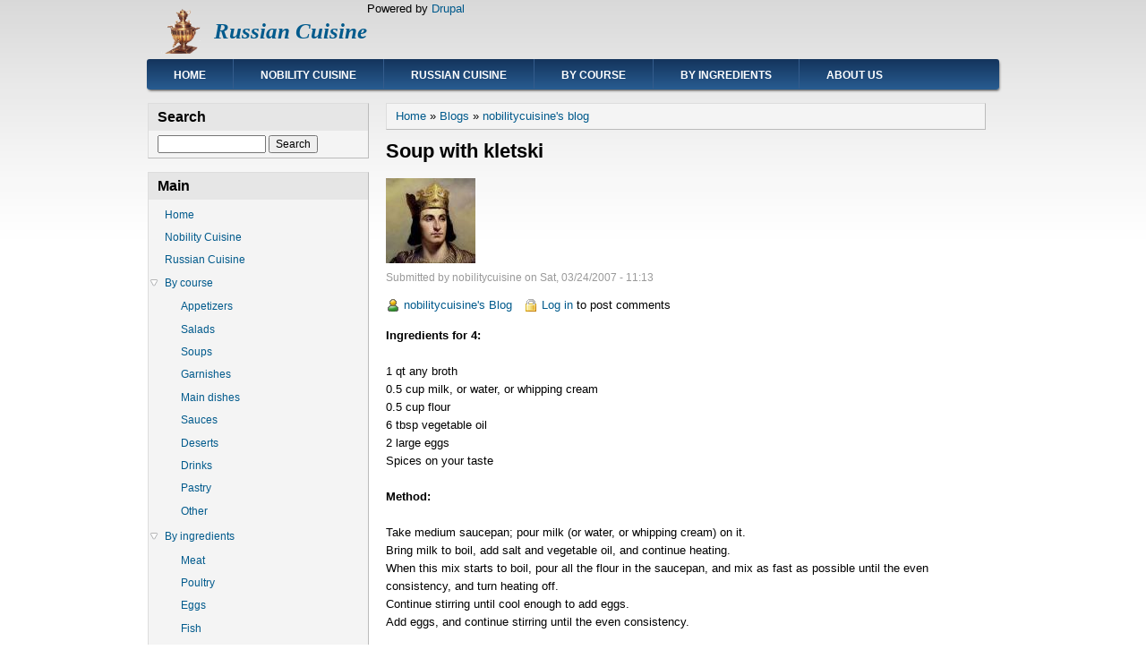

--- FILE ---
content_type: text/html; charset=UTF-8
request_url: http://www.russiancuisine.us/node/140
body_size: 3930
content:
<!DOCTYPE html>
<html lang="en" dir="ltr" prefix="content: http://purl.org/rss/1.0/modules/content/  dc: http://purl.org/dc/terms/  foaf: http://xmlns.com/foaf/0.1/  og: http://ogp.me/ns#  rdfs: http://www.w3.org/2000/01/rdf-schema#  schema: http://schema.org/  sioc: http://rdfs.org/sioc/ns#  sioct: http://rdfs.org/sioc/types#  skos: http://www.w3.org/2004/02/skos/core#  xsd: http://www.w3.org/2001/XMLSchema# ">
  <head>
    <meta charset="utf-8" />
<meta name="Generator" content="Drupal 9 (https://www.drupal.org)" />
<meta name="MobileOptimized" content="width" />
<meta name="HandheldFriendly" content="true" />
<meta name="viewport" content="width=device-width, initial-scale=1.0" />
<link rel="shortcut icon" href="/sites/default/files/smv1_0.gif" type="image/gif" />
<link rel="canonical" href="http://www.russiancuisine.us/node/140" />
<link rel="shortlink" href="http://www.russiancuisine.us/node/140" />
<link rel="revision" href="http://www.russiancuisine.us/node/140" />

    <title>Soup with kletski | Russian Cuisine</title>
    <link rel="stylesheet" media="all" href="/sites/default/files/css/css_9m8-tA3IQf8ThlLQYTTZUyEweCvyR908Tg0XCbKYOfY.css" />
<link rel="stylesheet" media="all" href="/sites/default/files/css/css_Ru_4fetf4DbWrnetKoQyb03r8skWH41ohjm2SwZmrVc.css" />

    
  </head>
  <body class="one-sidebar one-sidebar-left path-node page-node-type-blog-post">
        <a href="#main-content" class="visually-hidden focusable skip-link">
      Skip to main content
    </a>
    
      <div class="dialog-off-canvas-main-canvas" data-off-canvas-main-canvas>
    <div id="layout-type-1">

  <div id="header">
    <div id="header-wrapper">

        <div class="region region-header">
    <div id="block-danland-branding" class="block site-branding">
  
    
  <div class="content">
          <div id="logo-wrapper">
      <div class="logo">
        <a href="/" title="Russian Cuisine" rel="home" id="logo">
          <img src="/sites/default/files/smv1.gif" alt="Russian Cuisine" />
        </a>
      </div>
    </div><!-- end logo wrapper -->
    
      <div id="branding-wrapper">
                  <h2 class="site-name">
          <a href="/" title="Russian Cuisine">Russian Cuisine</a>
        </h2>
                  </div><!-- end branding wrapper -->
    </div>
</div>
<div data-drupal-messages-fallback class="hidden"></div>
<div id="block-danland-powered" class="block">
  
    
  <div class="content">
          <span>Powered by <a href="https://www.drupal.org">Drupal</a></span>
      </div>
</div>

  </div>


      
      
    </div><!-- end header-wrapper -->
  </div> <!-- /header -->

  <div style="clear:both"></div>

  <div id="menu" class="clearfix">
              <div id="nav">
            <div class="region region-primary_menu">
    <nav role="navigation" aria-labelledby="block-danland-main-menu-menu" id="block-danland-main-menu" class="block block-menu navigation menu--main">
            
  <h2 class="block-title visually-hidden" id="block-danland-main-menu-menu">Main navigation</h2>
  

        
              <ul class="menu menu-parent">
                    <li class="menu-item">
        <a href="/" data-drupal-link-system-path="&lt;front&gt;">Home</a>
              </li>
                <li class="menu-item">
        <a href="/blog/7" title="Treat Your Family Like Nobility" data-drupal-link-system-path="blog/7">Nobility Cuisine</a>
              </li>
                <li class="menu-item">
        <a href="/blog/6" title="Millennium Old Russian Cuisine" data-drupal-link-system-path="blog/6">Russian Cuisine</a>
              </li>
                <li class="menu-item menu-item--collapsed collapsed">
        <a href="/node/436" title="Recipes by the course or the type of a dish" data-drupal-link-system-path="node/436">By course</a>
              </li>
                <li class="menu-item menu-item--collapsed collapsed">
        <a href="/node/437" title="Recipes by ingredients" data-drupal-link-system-path="node/437">By ingredients</a>
              </li>
                <li class="menu-item">
        <a href="/node/1" data-drupal-link-system-path="node/1">About us</a>
              </li>
        </ul>
  


  </nav>

  </div>

        </div>
        </div> <!-- end menu -->

  <div style="clear:both"></div>

  
  
  <div style="clear:both"></div>

  <div id="wrapper">

    <div id="content">

      <a id="main-content"></a>
      
        <div class="region region-breadcrumb">
    <div id="block-danland-breadcrumbs" class="block">
  
    
  <div class="content">
            <nav role="navigation" aria-labelledby="system-breadcrumb" class="breadcrumb">
    <h2 class="visually-hidden">Breadcrumb</h2>
    <ol>
              <li>
                      <a href="/">Home</a>
                  </li>
              <li>
                      <a href="/blog">Blogs</a>
                  </li>
              <li>
                      <a href="/blog/7">nobilitycuisine's blog</a>
                  </li>
          </ol>
  </nav>

      </div>
</div>

  </div>


      

      

      
      

      
      

      
              <div class="content-middle">
            <div class="region region-content">
    <div id="block-danland-page-title" class="block">
  
    
  <div class="content">
          
  <h1 class="page-title"><span class="field field--name-title field--type-string field--label-hidden">Soup with kletski</span>
</h1>


      </div>
</div>
<div id="block-danland-content" class="block">
  
    
  <div class="content">
          <article data-history-node-id="140" role="article" about="/node/140" class="node node--type-blog-post node--promoted node--view-mode-full">

  
    

      <footer>
      <article typeof="schema:Person" about="/index.php/user/7" class="profile-link">
  
            <div class="field field--name-user-picture field--type-image field--label-hidden field__item">  <a href="/index.php/user/7" hreflang="en"><img src="/sites/default/files/styles/thumbnail/public/pictures/2021-12/%D0%9A%D0%BE%D1%80%D0%BE%D0%BB%D1%8CSquare.jpg?itok=4C9LtDUT" width="100" height="95" alt="Profile picture for user nobilitycuisine" loading="lazy" typeof="foaf:Image" class="image-style-thumbnail" />

</a>
</div>
      </article>

      <div class="submitted">
        Submitted by <span class="field field--name-uid field--type-entity-reference field--label-hidden"><span lang="" about="/user/7" typeof="schema:Person" property="schema:name" datatype="">nobilitycuisine</span></span>
 on <span class="field field--name-created field--type-created field--label-hidden">Sat, 03/24/2007 - 11:13</span>
        
      </div>
    </footer>
  
    <div class="content">
        <div class="node__links">
    <div class="links">
  <ul class="links inline"><li class="blog-usernames-blog"><a href="/blog/7" title="Read nobilitycuisine&#039;s latest blog entries.">nobilitycuisine's Blog</a></li><li class="comment-forbidden"><a href="/user/login?destination=/node/140%23comment-form">Log in</a> to post comments</li></ul>
  </div>  </div>

            <div class="clearfix text-formatted field field--name-body field--type-text-with-summary field--label-hidden field__item"><p><strong>Ingredients for 4:</strong><br />
<br />
1 qt any broth<br />
0.5 cup milk, or water, or whipping cream<br />
0.5 cup flour<br />
6 tbsp vegetable oil<br />
2 large eggs<br />
Spices on your taste<br />
<br />
<strong>Method:</strong><br />
<br />
Take medium saucepan; pour milk (or water, or whipping cream) on it.<br />
Bring milk to boil, add salt and vegetable oil, and continue heating.<br />
When this mix starts to boil, pour all the flour in the saucepan, and mix as fast as possible until the even consistency, and turn heating off.<br />
Continue stirring until cool enough to add eggs.<br />
Add eggs, and continue stirring until the even consistency.<br />
<br />
Bring broth to boil, add spices.<br />
Take dough with a teaspoon, and place this portion to the boiling broth.<br />
These portions of the dough are named “kletski”<br />
Continue while running out of the dough. Boil all together for 5-7 minutes with medium heating.<br />
Serve hot with greens and (optionally) sour cream.<br />
<br />
<strong>Note:</strong><br />
Try to make same-shape kletski.</p></div>
      <section class="field field--name-field-blog-comments field--type-comment field--label-above comment-wrapper">
  
  

  
</section>

  <div class="field field--name-field-blog-tags field--type-entity-reference field--label-above">
    <div class="field__label">Blog tags</div>
          <div class="field__items">
              <div class="field__item"><a href="/taxonomy/term/1" hreflang="en">Soups</a></div>
              </div>
      </div>

  <div class="field field--name-field-blog-type field--type-entity-reference field--label-above">
    <div class="field__label">Blog type</div>
          <div class="field__items">
              <div class="field__item"><a href="/taxonomy/term/17" hreflang="en">Milk</a></div>
          <div class="field__item"><a href="/taxonomy/term/16" hreflang="en">Grains</a></div>
          <div class="field__item"><a href="/taxonomy/term/13" hreflang="en">Eggs</a></div>
              </div>
      </div>

    </div>

</article>

      </div>
</div>

  </div>

        </div>
      
      
    </div> <!-- end content -->

          <div id="sidebar-left" class="column sidebar">
        <div class="section">
            <div class="region region-sidebar_first">
    <div class="search-block-form block block-search container-inline" data-drupal-selector="search-block-form" id="block-danland-search" role="search">
  
      <h2 class="block-title">Search</h2>
    
      <form action="/search/node" method="get" id="search-block-form" accept-charset="UTF-8">
  <div class="js-form-item form-item js-form-type-search form-type-search js-form-item-keys form-item-keys form-no-label">
      <label for="edit-keys" class="visually-hidden">Search</label>
        <input title="Enter the terms you wish to search for." data-drupal-selector="edit-keys" type="search" id="edit-keys" name="keys" value="" size="15" maxlength="128" class="form-search" />

        </div>
<div data-drupal-selector="edit-actions" class="form-actions js-form-wrapper form-wrapper" id="edit-actions"><input data-drupal-selector="edit-submit" type="submit" id="edit-submit" value="Search" class="button js-form-submit form-submit" />
</div>

</form>

  </div>
<nav role="navigation" aria-labelledby="block-main-menu" id="block-main" class="block block-menu navigation menu--main">
      
  <h2 class="block-title" id="block-main-menu">Main</h2>
  

        
              <ul class="menu menu-parent">
                    <li class="menu-item">
        <a href="/" data-drupal-link-system-path="&lt;front&gt;">Home</a>
              </li>
                <li class="menu-item">
        <a href="/blog/7" title="Treat Your Family Like Nobility" data-drupal-link-system-path="blog/7">Nobility Cuisine</a>
              </li>
                <li class="menu-item">
        <a href="/blog/6" title="Millennium Old Russian Cuisine" data-drupal-link-system-path="blog/6">Russian Cuisine</a>
              </li>
                <li class="menu-item menu-item--expanded expanded">
        <a href="/node/436" title="Recipes by the course or the type of a dish" data-drupal-link-system-path="node/436">By course</a>
                                <ul class="menu">
                    <li class="menu-item">
        <a href="/taxonomy/term/22" title="Recipes for Appetizers" data-drupal-link-system-path="taxonomy/term/22">Appetizers</a>
              </li>
                <li class="menu-item">
        <a href="/taxonomy/term/23" title="Recipes for Salads" data-drupal-link-system-path="taxonomy/term/23">Salads</a>
              </li>
                <li class="menu-item">
        <a href="/taxonomy/term/1" title="Recipes for Soups" data-drupal-link-system-path="taxonomy/term/1">Soups</a>
              </li>
                <li class="menu-item">
        <a href="/taxonomy/term/10" title="Recipes for Garnishes" data-drupal-link-system-path="taxonomy/term/10">Garnishes</a>
              </li>
                <li class="menu-item">
        <a href="/taxonomy/term/4" title="Recipes for Main dishes" data-drupal-link-system-path="taxonomy/term/4">Main dishes</a>
              </li>
                <li class="menu-item">
        <a href="/taxonomy/term/6" title="Recipes for Sauces" data-drupal-link-system-path="taxonomy/term/6">Sauces</a>
              </li>
                <li class="menu-item">
        <a href="/taxonomy/term/5" title="Recipes for Deserts" data-drupal-link-system-path="taxonomy/term/5">Deserts</a>
              </li>
                <li class="menu-item">
        <a href="/taxonomy/term/2" title="Recipes for Drinks" data-drupal-link-system-path="taxonomy/term/2">Drinks</a>
              </li>
                <li class="menu-item">
        <a href="/taxonomy/term/3" title="Recipes for Pastry" data-drupal-link-system-path="taxonomy/term/3">Pastry</a>
              </li>
                <li class="menu-item">
        <a href="/taxonomy/term/9" title="Recipes for Other dishes" data-drupal-link-system-path="taxonomy/term/9">Other</a>
              </li>
        </ul>
  
              </li>
                <li class="menu-item menu-item--expanded expanded">
        <a href="/node/437" title="Recipes by ingredients" data-drupal-link-system-path="node/437">By ingredients</a>
                                <ul class="menu">
                    <li class="menu-item">
        <a href="/taxonomy/term/11" title="Recipes with Meat" data-drupal-link-system-path="taxonomy/term/11">Meat</a>
              </li>
                <li class="menu-item">
        <a href="/taxonomy/term/12" title="Recipes with Poultry" data-drupal-link-system-path="taxonomy/term/12">Poultry</a>
              </li>
                <li class="menu-item">
        <a href="/taxonomy/term/13" title="Recipes with Eggs" data-drupal-link-system-path="taxonomy/term/13">Eggs</a>
              </li>
                <li class="menu-item">
        <a href="/taxonomy/term/14" title="Recipes with Fish" data-drupal-link-system-path="taxonomy/term/14">Fish</a>
              </li>
                <li class="menu-item">
        <a href="/taxonomy/term/20" title="Recipes with Seafood" data-drupal-link-system-path="taxonomy/term/20">Seafood</a>
              </li>
                <li class="menu-item">
        <a href="/taxonomy/term/18" title="Recipes with Vegetables" data-drupal-link-system-path="taxonomy/term/18">Vegetables</a>
              </li>
                <li class="menu-item">
        <a href="/taxonomy/term/16" title="Recipes with Grains" data-drupal-link-system-path="taxonomy/term/16">Grains</a>
              </li>
                <li class="menu-item">
        <a href="/taxonomy/term/17" title="Recipes with Milk" data-drupal-link-system-path="taxonomy/term/17">Milk</a>
              </li>
                <li class="menu-item">
        <a href="/taxonomy/term/21" title="Recipes with Fruits" data-drupal-link-system-path="taxonomy/term/21">Fruits</a>
              </li>
                <li class="menu-item">
        <a href="/taxonomy/term/19" title="Recipes with Nuts" data-drupal-link-system-path="taxonomy/term/19">Nuts</a>
              </li>
                <li class="menu-item">
        <a href="/taxonomy/term/15" title="Vegetarian Recipes" data-drupal-link-system-path="taxonomy/term/15">Vegetarian</a>
              </li>
        </ul>
  
              </li>
                <li class="menu-item">
        <a href="/node/1" data-drupal-link-system-path="node/1">About us</a>
              </li>
        </ul>
  


  </nav>

  </div>

        </div>
      </div> <!-- end sidebar-first -->
    
    
    <div style="clear:both"></div>

  </div> <!-- end wrapper -->


  

  
  <div style="clear:both"></div>

  <div id="footer-wrapper">
              <div id="secondary-menu">
          <div class="region region-secondary_menu">
    <nav role="navigation" aria-labelledby="block-danland-account-menu-menu" id="block-danland-account-menu" class="block block-menu navigation menu--account">
            
  <h2 class="block-title visually-hidden" id="block-danland-account-menu-menu">User account menu</h2>
  

        
              <ul class="menu menu-parent">
                    <li class="menu-item">
        <a href="/index.php/user/login" data-drupal-link-system-path="user/login">Log in</a>
              </li>
        </ul>
  


  </nav>

  </div>

      </div>
      </div> <!-- end footer wrapper -->

  <div style="clear:both"></div>

  <div id="notice">
    <p>Theme by <a href="http://www.danetsoft.com">Danetsoft</a> and <a href="http://www.danpros.com">Danang Probo Sayekti</a> inspired by <a href="http://www.maksimer.no">Maksimer</a></p>
  </div>

</div>

  </div>

    
    <script src="/sites/default/files/js/js_xe5_MmjkwPR0hRuSSS1VneTHG9Gayu-CY2r064XIq3o.js"></script>

  </body>
</html>


--- FILE ---
content_type: text/css
request_url: http://www.russiancuisine.us/sites/default/files/css/css_Ru_4fetf4DbWrnetKoQyb03r8skWH41ohjm2SwZmrVc.css
body_size: 7540
content:
html{font-family:sans-serif;-ms-text-size-adjust:100%;-webkit-text-size-adjust:100%;}body{margin:0;}article,aside,details,figcaption,figure,footer,header,hgroup,main,menu,nav,section,summary{display:block;}audio,canvas,progress,video{display:inline-block;vertical-align:baseline;}audio:not([controls]){display:none;height:0;}[hidden],template{display:none;}a{background-color:transparent;}a:active,a:hover{outline:0;}abbr[title]{border-bottom:1px dotted;}b,strong{font-weight:bold;}dfn{font-style:italic;}h1{font-size:2em;margin:0.67em 0;}mark{background:#ff0;color:#000;}small{font-size:80%;}sub,sup{font-size:75%;line-height:0;position:relative;vertical-align:baseline;}sup{top:-0.5em;}sub{bottom:-0.25em;}img{border:0;}svg:not(:root){overflow:hidden;}figure{margin:1em 40px;}hr{box-sizing:content-box;height:0;}pre{overflow:auto;}code,kbd,pre,samp{font-family:monospace,monospace;font-size:1em;}button,input,optgroup,select,textarea{color:inherit;font:inherit;margin:0;}button{overflow:visible;}button,select{text-transform:none;}button,html input[type="button"],input[type="reset"],input[type="submit"]{-webkit-appearance:button;cursor:pointer;}button[disabled],html input[disabled]{cursor:default;}button::-moz-focus-inner,input::-moz-focus-inner{border:0;padding:0;}input{line-height:normal;}input[type="checkbox"],input[type="radio"]{box-sizing:border-box;padding:0;}input[type="number"]::-webkit-inner-spin-button,input[type="number"]::-webkit-outer-spin-button{height:auto;}input[type="search"]{-webkit-appearance:textfield;box-sizing:content-box;}input[type="search"]::-webkit-search-cancel-button,input[type="search"]::-webkit-search-decoration{-webkit-appearance:none;}fieldset{border:1px solid #c0c0c0;margin:0 2px;padding:0.35em 0.625em 0.75em;}legend{border:0;padding:0;}textarea{overflow:auto;}optgroup{font-weight:bold;}table{border-collapse:collapse;border-spacing:0;}td,th{padding:0;}
@media (min--moz-device-pixel-ratio:0){summary{display:list-item;}}
.action-links{margin:1em 0;padding:0;list-style:none;}[dir="rtl"] .action-links{margin-right:0;}.action-links li{display:inline-block;margin:0 0.3em;}.action-links li:first-child{margin-left:0;}[dir="rtl"] .action-links li:first-child{margin-right:0;margin-left:0.3em;}.button-action{display:inline-block;padding:0.2em 0.5em 0.3em;text-decoration:none;line-height:160%;}.button-action:before{margin-left:-0.1em;padding-right:0.2em;content:"+";font-weight:900;}[dir="rtl"] .button-action:before{margin-right:-0.1em;margin-left:0;padding-right:0;padding-left:0.2em;}
.breadcrumb{padding-bottom:0.5em;}.breadcrumb ol{margin:0;padding:0;}[dir="rtl"] .breadcrumb ol{margin-right:0;}.breadcrumb li{display:inline;margin:0;padding:0;list-style-type:none;}.breadcrumb li:before{content:" \BB ";}.breadcrumb li:first-child:before{content:none;}
.button,.image-button{margin-right:1em;margin-left:1em;}.button:first-child,.image-button:first-child{margin-right:0;margin-left:0;}
.collapse-processed > summary{padding-right:0.5em;padding-left:0.5em;}.collapse-processed > summary:before{float:left;width:1em;height:1em;content:"";background:url(/core/misc/menu-expanded.png) 0 100% no-repeat;}[dir="rtl"] .collapse-processed > summary:before{float:right;background-position:100% 100%;}.collapse-processed:not([open]) > summary:before{-ms-transform:rotate(-90deg);-webkit-transform:rotate(-90deg);transform:rotate(-90deg);background-position:25% 35%;}[dir="rtl"] .collapse-processed:not([open]) > summary:before{-ms-transform:rotate(90deg);-webkit-transform:rotate(90deg);transform:rotate(90deg);background-position:75% 35%;}
.container-inline label:after,.container-inline .label:after{content:":";}.form-type-radios .container-inline label:after,.form-type-checkboxes .container-inline label:after{content:"";}.form-type-radios .container-inline .form-type-radio,.form-type-checkboxes .container-inline .form-type-checkbox{margin:0 1em;}.container-inline .form-actions,.container-inline.form-actions{margin-top:0;margin-bottom:0;}
details{margin-top:1em;margin-bottom:1em;border:1px solid #ccc;}details > .details-wrapper{padding:0.5em 1.5em;}summary{padding:0.2em 0.5em;cursor:pointer;}
.exposed-filters .filters{float:left;margin-right:1em;}[dir="rtl"] .exposed-filters .filters{float:right;margin-right:0;margin-left:1em;}.exposed-filters .form-item{margin:0 0 0.1em 0;padding:0;}.exposed-filters .form-item label{float:left;width:10em;font-weight:normal;}[dir="rtl"] .exposed-filters .form-item label{float:right;}.exposed-filters .form-select{width:14em;}.exposed-filters .current-filters{margin-bottom:1em;}.exposed-filters .current-filters .placeholder{font-weight:bold;font-style:normal;}.exposed-filters .additional-filters{float:left;margin-right:1em;}[dir="rtl"] .exposed-filters .additional-filters{float:right;margin-right:0;margin-left:1em;}
.field__label{font-weight:bold;}.field--label-inline .field__label,.field--label-inline .field__items{float:left;}.field--label-inline .field__label,.field--label-inline > .field__item,.field--label-inline .field__items{padding-right:0.5em;}[dir="rtl"] .field--label-inline .field__label,[dir="rtl"] .field--label-inline .field__items{padding-right:0;padding-left:0.5em;}.field--label-inline .field__label::after{content:":";}
form .field-multiple-table{margin:0;}form .field-multiple-table .field-multiple-drag{width:30px;padding-right:0;}[dir="rtl"] form .field-multiple-table .field-multiple-drag{padding-left:0;}form .field-multiple-table .field-multiple-drag .tabledrag-handle{padding-right:0.5em;}[dir="rtl"] form .field-multiple-table .field-multiple-drag .tabledrag-handle{padding-right:0;padding-left:0.5em;}form .field-add-more-submit{margin:0.5em 0 0;}.form-item,.form-actions{margin-top:1em;margin-bottom:1em;}tr.odd .form-item,tr.even .form-item{margin-top:0;margin-bottom:0;}.form-composite > .fieldset-wrapper > .description,.form-item .description{font-size:0.85em;}label.option{display:inline;font-weight:normal;}.form-composite > legend,.label{display:inline;margin:0;padding:0;font-size:inherit;font-weight:bold;}.form-checkboxes .form-item,.form-radios .form-item{margin-top:0.4em;margin-bottom:0.4em;}.form-type-radio .description,.form-type-checkbox .description{margin-left:2.4em;}[dir="rtl"] .form-type-radio .description,[dir="rtl"] .form-type-checkbox .description{margin-right:2.4em;margin-left:0;}.marker{color:#e00;}.form-required:after{display:inline-block;width:6px;height:6px;margin:0 0.3em;content:"";vertical-align:super;background-image:url(/core/misc/icons/ee0000/required.svg);background-repeat:no-repeat;background-size:6px 6px;}abbr.tabledrag-changed,abbr.ajax-changed{border-bottom:none;}.form-item input.error,.form-item textarea.error,.form-item select.error{border:2px solid red;}.form-item--error-message:before{display:inline-block;width:14px;height:14px;content:"";vertical-align:sub;background:url(/core/misc/icons/e32700/error.svg) no-repeat;background-size:contain;}
.icon-help{padding:1px 0 1px 20px;background:url(/core/misc/help.png) 0 50% no-repeat;}[dir="rtl"] .icon-help{padding:1px 20px 1px 0;background-position:100% 50%;}.feed-icon{display:block;overflow:hidden;width:16px;height:16px;text-indent:-9999px;background:url(/core/misc/feed.svg) no-repeat;}
.form--inline .form-item{float:left;margin-right:0.5em;}[dir="rtl"] .form--inline .form-item{float:right;margin-right:0;margin-left:0.5em;}[dir="rtl"] .views-filterable-options-controls .form-item{margin-right:2%;}.form--inline .form-item-separator{margin-top:2.3em;margin-right:1em;margin-left:0.5em;}[dir="rtl"] .form--inline .form-item-separator{margin-right:0.5em;margin-left:1em;}.form--inline .form-actions{clear:left;}[dir="rtl"] .form--inline .form-actions{clear:right;}
.item-list .title{font-weight:bold;}.item-list ul{margin:0 0 0.75em 0;padding:0;}.item-list li{margin:0 0 0.25em 1.5em;padding:0;}[dir="rtl"] .item-list li{margin:0 1.5em 0.25em 0;}.item-list--comma-list{display:inline;}.item-list--comma-list .item-list__comma-list,.item-list__comma-list li,[dir="rtl"] .item-list--comma-list .item-list__comma-list,[dir="rtl"] .item-list__comma-list li{margin:0;}
button.link{margin:0;padding:0;cursor:pointer;border:0;background:transparent;font-size:1em;}label button.link{font-weight:bold;}
ul.inline,ul.links.inline{display:inline;padding-left:0;}[dir="rtl"] ul.inline,[dir="rtl"] ul.links.inline{padding-right:0;padding-left:15px;}ul.inline li{display:inline;padding:0 0.5em;list-style-type:none;}ul.links a.is-active{color:#000;}
ul.menu{margin-left:1em;padding:0;list-style:none outside;text-align:left;}[dir="rtl"] ul.menu{margin-right:1em;margin-left:0;text-align:right;}.menu-item--expanded{list-style-type:circle;list-style-image:url(/core/misc/menu-expanded.png);}.menu-item--collapsed{list-style-type:disc;list-style-image:url(/core/misc/menu-collapsed.png);}[dir="rtl"] .menu-item--collapsed{list-style-image:url(/core/misc/menu-collapsed-rtl.png);}.menu-item{margin:0;padding-top:0.2em;}ul.menu a.is-active{color:#000;}
.more-link{display:block;text-align:right;}[dir="rtl"] .more-link{text-align:left;}
.pager__items{clear:both;text-align:center;}.pager__item{display:inline;padding:0.5em;}.pager__item.is-active{font-weight:bold;}
tr.drag{background-color:#fffff0;}tr.drag-previous{background-color:#ffd;}body div.tabledrag-changed-warning{margin-bottom:0.5em;}
tr.selected td{background:#ffc;}td.checkbox,th.checkbox{text-align:center;}[dir="rtl"] td.checkbox,[dir="rtl"] th.checkbox{text-align:center;}
th.is-active img{display:inline;}td.is-active{background-color:#ddd;}
div.tabs{margin:1em 0;}ul.tabs{margin:0 0 0.5em;padding:0;list-style:none;}.tabs > li{display:inline-block;margin-right:0.3em;}[dir="rtl"] .tabs > li{margin-right:0;margin-left:0.3em;}.tabs a{display:block;padding:0.2em 1em;text-decoration:none;}.tabs a.is-active{background-color:#eee;}.tabs a:focus,.tabs a:hover{background-color:#f5f5f5;}
.form-textarea-wrapper textarea{display:block;box-sizing:border-box;width:100%;margin:0;}
.ui-dialog--narrow{max-width:500px;}@media screen and (max-width:600px){.ui-dialog--narrow{min-width:95%;max-width:95%;}}
.messages{padding:15px 20px 15px 35px;word-wrap:break-word;border:1px solid;border-width:1px 1px 1px 0;border-radius:2px;background:no-repeat 10px 17px;overflow-wrap:break-word;}[dir="rtl"] .messages{padding-right:35px;padding-left:20px;text-align:right;border-width:1px 0 1px 1px;background-position:right 10px top 17px;}.messages + .messages{margin-top:1.538em;}.messages__list{margin:0;padding:0;list-style:none;}.messages__item + .messages__item{margin-top:0.769em;}.messages--status{color:#325e1c;border-color:#c9e1bd #c9e1bd #c9e1bd transparent;background-color:#f3faef;background-image:url(/core/misc/icons/73b355/check.svg);box-shadow:-8px 0 0 #77b259;}[dir="rtl"] .messages--status{margin-left:0;border-color:#c9e1bd transparent #c9e1bd #c9e1bd;box-shadow:8px 0 0 #77b259;}.messages--warning{color:#734c00;border-color:#f4daa6 #f4daa6 #f4daa6 transparent;background-color:#fdf8ed;background-image:url(/core/misc/icons/e29700/warning.svg);box-shadow:-8px 0 0 #e09600;}[dir="rtl"] .messages--warning{border-color:#f4daa6 transparent #f4daa6 #f4daa6;box-shadow:8px 0 0 #e09600;}.messages--error{color:#a51b00;border-color:#f9c9bf #f9c9bf #f9c9bf transparent;background-color:#fcf4f2;background-image:url(/core/misc/icons/e32700/error.svg);box-shadow:-8px 0 0 #e62600;}[dir="rtl"] .messages--error{border-color:#f9c9bf transparent #f9c9bf #f9c9bf;box-shadow:8px 0 0 #e62600;}.messages--error p.error{color:#a51b00;}
body{background:url(/themes/danland/images/body-bg.png) repeat-x #fff;font-size:84%;font-family:Arial,Helvetica,sans-serif;color:#000;margin:0;padding:0;line-height:1.5em;}tr.odd td,tr.even td{padding:0.5em;}a{text-decoration:none;}a:link{color:#005a8c;text-decoration:none;}a:visited{color:#005a8c;text-decoration:none;}a:hover{color:#cc6600;}blockquote{background:url(/themes/danland/images/bq-tl.png) no-repeat left top;padding-left:30px;margin-left:10px;font-style:italic;}blockquote p{background:url(/themes/danland/images/bq-br.png) no-repeat right bottom;}cite{background:url(/themes/danland/images/bq-tl.png) no-repeat left top;clear:both;display:block;font-style:italic;padding-left:30px;margin-left:10px;}code,tt,pre{background-color:#edf1f3;font-family:"Bitstream Vera Sans Mono",Monaco,"Lucida Console",monospace;font-size:0.9em;line-height:1.2em;}h1{font-size:1.6em;}h2{font-size:1.5em;}h3{font-size:1.3em;}h4{font-size:1.2em;}h5{font-size:1.1em;}h6{font-size:1em;}h1,h2,h3,h4,h5,h6{padding:0;margin:0;}#skip-link{left:50%;margin-left:-5.25em;margin-top:0;position:absolute;width:auto !important;z-index:50;}#skip-link a,#skip-link a:link,#skip-link a:visited{display:block;position:absolute;text-decoration:none;top:-10000px;width:1px;height:1px;}#header{height:66px;position:relative;width:950px;margin:0 auto;}#search-block-form{padding:5px 10px;}#header #search-block-form{padding:0;}#header .search-block-form  h2.block-title{display:none;}#header .search-block-form .form-item,#header .search-block-form .form-actions{float:left;margin:0;}#header .search-block-form .form-search{width:10em;margin-right:3px;}#header .search-block-form .form-submit{padding:0;}#logo-wrapper{float:left;}.logo{margin-top:10px;margin-left:15px;}.logo IMG{height:50px;}#branding-wrapper{float:left;margin-top:25px;}.site-name{display:inline;font-weight:bold;font-size:25px;margin-left:15px;position:relative;font-family:Verdana,Tahoma;font-style:italic;}.site-slogan{display:inline;font-weight:bold;position:relative;margin-left:10px;font-family:Verdana,Tahoma;}#header-wrapper #search-box{margin:4px 14px;position:absolute;right:0;top:30px;white-space:nowrap;}#header-wrapper #search-box input.form-text{width:10em;}#menu{min-height:34px;background:#14345c;background:-webkit-linear-gradient(#14345c,#285c91);background:-o-linear-gradient(#14345c,#285c91);background:-moz-linear-gradient(#14345c,#285c91);background:linear-gradient(#14345c,#285c91);width:952px;margin:0 auto;-webkit-box-shadow:1px 2px 3px -1px rgba(0,0,0,0.75);-moz-box-shadow:1px 2px 3px -1px rgba(0,0,0,0.75);box-shadow:1px 2px 3px -1px rgba(0,0,0,0.75);border-radius:3px;}#nav{min-height:34px;float:left;}#nav .contextual-links-region{float:left;z-index:6;}#nav h2{height:0;overflow:hidden;position:absolute;}#nav .menu,#nav .menu *{margin:0;padding:0;list-style:none;}#nav .menu{line-height:1.0;}#nav .menu ul{position:absolute;top:-999em;width:12em;}#nav .menu ul li{width:100%;}#nav .menu li:hover{visibility:inherit;}#nav .menu li{float:left;position:relative;}#nav .menu a{display:block;position:relative;}#nav .menu li:hover ul,#nav .menu li.sfHover ul{left:0;top:34px;z-index:99;}#nav ul.menu li:hover li ul,#nav ul.menu li.sfHover li ul{top:-999em;}#nav ul.menu li li:hover ul,#nav ul.menu li li.sfHover ul{left:12em;top:0;}#nav ul.menu li li:hover li ul,#nav ul.menu li li.sfHover li ul{top:-999em;}#nav ul.menu li li li:hover ul,#nav ul.menu li li li.sfHover ul{left:12em;top:0;}#nav .menu{float:left;}#nav .menu a{padding:.75em 1em;text-decoration:none;}#nav .menu a,#nav .menu a:visited{color:#fff;text-decoration:none;font-size:12px;font-weight:bold;text-transform:uppercase;padding-right:30px;padding-left:30px;padding-top:12px;}#nav .menu li{border-right:1px solid #345c8c;}#nav .menu li:last-child{border-right:none;}#nav .menu li li{background:#3b6999;border-right:none;}#nav .menu li li li{background:#3b6999;top:0px;}#nav .menu li:hover,#nav .menu li.sfHover,#nav .menu a:focus,#nav .menu a:hover,#nav .menu a:active{outline:0;}#nav .menu li:hover,#nav .menu li.sfHover,#nav .menu a:focus,#nav .menu a:hover,#nav .menu a:active{z-index:10;}#nav .menu li a:hover{background:#142f50;background:-webkit-linear-gradient(#142f50,#26507d);background:-o-linear-gradient(#142f50,#26507d);background:-moz-linear-gradient(#142f50,#26507d);background:linear-gradient(#142f50,#26507d);}#nav .menu li:first-child a:hover{background:#142f50;background:-webkit-linear-gradient(#142f50,#26507d);background:-o-linear-gradient(#142f50,#26507d);background:-moz-linear-gradient(#142f50,#26507d);background:linear-gradient(#142f50,#26507d);border-top-left-radius:3px;border-bottom-left-radius:3px;}#nav .menu li  li:first-child a:hover{background:#3b6999;}#nav .menu li li a:hover{background:#3b6999;}#nav .menu li a.is-active{background:#142f50;background:-webkit-linear-gradient(#142f50,#26507d);background:-o-linear-gradient(#142f50,#26507d);background:-moz-linear-gradient(#142f50,#26507d);background:linear-gradient(#142f50,#26507d);}#nav .menu li:first-child a.is-active{background:#142f50;background:-webkit-linear-gradient(#142f50,#26507d);background:-o-linear-gradient(#142f50,#26507d);background:-moz-linear-gradient(#142f50,#26507d);background:linear-gradient(#142f50,#26507d);border-top-left-radius:3px;border-bottom-left-radius:3px;}#nav .menu li li:first-child a.is-active{background:#3b6999;border-radius:0px;}#nav .menu li li a.is-active{background:#3b6999;border-radius:0px;}#nav .menu li.active-trail{background:#142f50;background:-webkit-linear-gradient(#142f50,#26507d);background:-o-linear-gradient(#142f50,#26507d);background:-moz-linear-gradient(#142f50,#26507d);background:linear-gradient(#142f50,#26507d);}#nav .menu li.active-trail:first-child{background:#142f50;background:-webkit-linear-gradient(#142f50,#26507d);background:-o-linear-gradient(#142f50,#26507d);background:-moz-linear-gradient(#142f50,#26507d);background:linear-gradient(#142f50,#26507d);border-top-left-radius:3px;border-bottom-left-radius:3px;}#nav .menu li li.active-trail:first-child{background:#3b6999;border-radius:0px;}#nav .menu li.active-trail li{background:#3b6999;border-radius:0px;}#nav .menu li.active-trail a.is-active{background:#142f50;background:-webkit-linear-gradient(#142f50,#26507d);background:-o-linear-gradient(#142f50,#26507d);background:-moz-linear-gradient(#142f50,#26507d);background:linear-gradient(#142f50,#26507d);}#nav .menu li.active-trail:first-child a.is-active{background:#142f50;background:-webkit-linear-gradient(#142f50,#26507d);background:-o-linear-gradient(#142f50,#26507d);background:-moz-linear-gradient(#142f50,#26507d);background:linear-gradient(#142f50,#26507d);border-top-left-radius:3px;border-bottom-left-radius:3px;}#nav .menu li li.active-trail:first-child a.is-active{background:#3b6999;border-radius:0px;}#nav .menu li.active-trail li a.is-active{background:#3b6999;border-radius:0px;}#nav .menu li.active-trail li{background:#3b6999;}#nav .menu li li:hover{background:#3b6999;}#nav .menu li li li:hover{background:#3b6999;}#nav .menu ul{box-shadow:2px 2px 6px rgba(0,0,0,.2);min-width:12em;*width:12em;}.sf-arrows .sf-with-ul{padding-right:2.5em;*padding-right:1em;}.sf-arrows .sf-with-ul:after{content:'';position:absolute;top:50%;right:1em;margin-top:-3px;height:0;width:0;border:5px solid transparent;border-top-color:#dfeeff;border-top-color:rgba(255,255,255,.5);}.sf-arrows > li > .sf-with-ul:focus:after,.sf-arrows > li:hover > .sf-with-ul:after,.sf-arrows > .sfHover > .sf-with-ul:after{border-top-color:white;}.sf-arrows ul .sf-with-ul:after{margin-top:-5px;margin-right:-3px;border-color:transparent;border-left-color:#dfeeff;border-left-color:rgba(255,255,255,.5);}.sf-arrows ul li > .sf-with-ul:focus:after,.sf-arrows ul li:hover > .sf-with-ul:after,.sf-arrows ul .sfHover > .sf-with-ul:after{border-left-color:white;}#slideshow-wrapper{width:100%;background:transparent url(/themes/danland/images/slideshow-shadow.png) no-repeat center bottom;height:420px;margin-bottom:-45px;margin-top:14px;}.slideshow-inner{width:950px;margin:0 auto;height:355px;position:relative;z-index:1;overflow:hidden;}#slideshow-preface{float:left;position:absolute;text-align:left;z-index:4;}.slideshow{width:950px;height:355px;position:relative;z-index:2;overflow:hidden;}#preface{margin:20px;font-size:1.2em;color:#fff;display:block;float:left;}#preface .block-title{margin-top:20px;}#preface .region{margin:20px 0;}#preface a{color:#fff;text-decoration:underline;}#preface a:hover{text-decoration:none;}#preface .contextual-links a{text-decoration:none;color:#333;}#slideshow-bottom{width:950px;float:left;background:url(/themes/danland/images/mission-bg.png) no-repeat center bottom;min-height:65px;position:absolute;bottom:0;left:0;text-align:right;z-index:3;}#preface-wrapper{width:950px;margin:5px auto 0;}#preface-wrapper .column{float:left;}#preface-wrapper.in1 .column{width:100%;}#preface-wrapper.in2 .column{width:50%;}#preface-wrapper.in3 .column{width:33.3%;}#preface-wrapper .block{margin:0 15px;}#preface-wrapper .block-title{margin-top:15px;}#preface-wrapper .region{margin:15px 0;}#mission{font-size:1.6em;color:#002054;display:block;float:right;line-height:1.2em;width:100%;}#mission .contextual-links{font-size:84%;}#mission .block-title{margin-top:20px;}#mission .region{margin:20px;}#wrapper{width:950px;margin:15px auto 0;}#content{width:100%;float:left;}#layout-type-1 #sidebar-left{width:26%;float:left;margin-left:-98.5%;font-size:12px;}#layout-type-2 #sidebar-left{width:21%;float:left;margin-left:-77%;font-size:12px;}.one-sidebar-left #content{width:70.5%;float:left;margin-left:28%;}.one-sidebar-right #content{width:70.5%;float:left;margin-left:1.5%;}.two-sidebars #content{width:54%;float:left;margin-left:23%;}#layout-type-1 #sidebar-right{width:26%;float:right;font-size:12px;}#layout-type-2 #sidebar-right{width:21%;float:right;font-size:12px;}#sidebar-left h2.block-title,#sidebar-right h2.block-title{background:#e6e6e6;margin:0;padding-top:5px;padding-bottom:5px;padding-left:10px;padding-right:10px;font-size:1.3em;}#sidebar-left .content,#sidebar-right .content{padding:5px 15px;}.sidebar .block{background-color:#f4f4f4;border-right:1px solid #bbb;border-bottom:1px solid #bbb;border-left:1px solid #ddd;border-top:1px solid #ddd;margin:0 0 15px;}.sidebar tbody{border:none;}.sidebar tr.even,.sidebar tr.odd{background:none;}#help{font-size:0.9em;margin-bottom:1em;}.error{border-color:red;}.terms{background-repeat:no-repeat;margin-left:18px;margin-bottom:5px;}#notice{font-size:10px;text-align:center;margin-bottom:-10px;}table{width:100%;}div.contextual-links-wrapper{font-size:100%;}#first-time{margin-bottom:10px;}.node{border-bottom:1px solid #bbb;margin:20px 0;padding-bottom:15px;}.content-top{border-bottom:1px solid #bbb;border-right:1px solid #bbb;border-left:1px solid #ddd;border-top:1px solid #ddd;background-color:#f4f4f4;margin:0 0 20px;}.content-top .block-title{margin-top:15px;}.content-top .region{margin:15px;}.content-middle .block-system{margin:0;}.content-middle .block-block{margin:0;}.content-middle .block-block .block-title{margin-top:15px;}.content-middle .block-block .content{margin:15px 0;}.content-bottom{border-bottom:1px solid #bbb;border-right:1px solid #bbb;border-left:1px solid #ddd;border-top:1px solid #ddd;background-color:#f4f4f4;margin:20px 0 0;}.content-bottom .block-title{margin-top:15px;}.content-bottom .region{margin:15px;}.title,.title a{margin:0 auto;line-height:1.2em;}.node .content,.comment .content{margin:.5em 0 .5em;}.node .taxonomy{color:#999;font-size:0.9em;padding-left:1em;}.node .user-picture,.comment .user-picture{float:right;margin-left:10px;}.node .user-picture img,.comment .user-picture img{width:60px;}.node-book .links{padding-top:5px;}.preview .node,.preview .comment{background-color:#f4f4f4;border-right:1px solid #bbb;border-bottom:1px solid #bbb;border-left:1px solid #ddd;border-top:1px solid #ddd;padding:0.8em;}.submitted{font-size:0.9em;color:#999;}.submitted a:hover{text-decoration:underline;}.node-sticky{padding:1em;background-color:#f4f4f4;border-right:1px solid #bbb;border-bottom:1px solid #bbb;border-left:1px solid #ddd;border-top:1px solid #ddd;margin:0;}.messages{background-color:#f4f4f4;border-right:1px solid #bbb;border-bottom:1px solid #bbb;border-left:1px solid #ddd;border-top:1px solid #ddd;padding:0.3em;margin-bottom:1em;}.breadcrumb{background-color:#f4f4f4;border-right:1px solid #bbb;border-bottom:1px solid #bbb;border-left:1px solid #ddd;border-top:1px solid #ddd;margin-bottom:1em;padding:0.3em 10px;}.breadcrumb ol{margin:0;padding:0;}[dir="rtl"] .breadcrumb ol{margin-right:0;}.breadcrumb li{display:inline;list-style-type:none;margin:0;padding:0;}.breadcrumb li:before{content:' \BB ';}.breadcrumb li:first-child:before{content:none;}.field-type-taxonomy-term-reference .field-label,.field-type-taxonomy-term-reference .field-items,.field-type-taxonomy-term-reference .field-item{display:inline;float:left;font-weight:normal;padding-right:10px;}#contact-message-feedback-form{margin-bottom:1em;}#comment-form{margin-top:1em;}.comment{background-color:#f4f4f4;border-right:1px solid #bbb;border-bottom:1px solid #bbb;border-left:1px solid #ddd;border-top:1px solid #ddd;padding:1em;margin:1em 0;}.comment .title{line-height:1.2em;}.comment .new{text-align:right;font-weight:normal;float:right;color:red;margin:.5em;}.feed-item-body{border-bottom:1px solid #bbb;padding-bottom:1em;}#aggregator .feed-source{background-color:#f4f4f4;border-right:1px solid #bbb;border-bottom:1px solid #bbb;border-left:1px solid #ddd;border-top:1px solid #ddd;padding:0.8em;}#aggregator h1 .title{border-bottom:1px solid #bbb;}#aggregator h2{padding-top:10px;}#aggregator .news-item .categories,#aggregator .source,#aggregator .age{color:#999;font-style:italic;}.feed-item-title{font-size:1.4em;}#aggregator h3 a:hover{text-decoration:none;}.feed-item-meta .feed-item-source{font-size:0.9em;}.feed-item-meta .feed-item-date{font-size:0.9em;color:#999;}#forum table{width:100%;}#forum td{padding:0.5em;}#forum td.container{background-color:#e6e6e6;}#forum ul.links a{background-repeat:no-repeat;padding-left:20px;padding-bottom:5px;}#forum ul.links li.forum a{background-image:url(/themes/danland/images/post.png);}#forum ul.links li.login a{background-image:url(/themes/danland/images/lock.png);}#forum td.statistics,#forum td.settings,#forum td.pager{height:1em;border:1px solid #bbb;}#forum td .links{padding-top:0.7em;}.block-forum h3{margin-bottom:.5em;}dl dd{margin:0 0 .5em 1em;}tr.odd{background-color:#f4f4f4;}tr.even{background-color:#fcfcfc;}th{text-align:left;background:#e6e6e6;}tr td,tr th{border:1px solid #bbb;padding:0 6px;}#tracker table{width:100%;}#tracker td{padding:0.5em;}.profile{clear:both;border-right:1px solid #bbb;border-bottom:1px solid #bbb;border-left:1px solid #ddd;border-top:1px solid #ddd;padding:.8em;margin:1em 0em;background-color:#f4f4f4;;}.profile h3{margin-bottom:10px;}div.admin-panel .body{background:#f4f4f4;border-right:1px solid #bbb;border-bottom:1px solid #bbb;border-left:1px solid #ddd;border-top:1px solid #ddd;}div.admin-panel h3{background-color:#e6e6e6;border-right:1px solid #bbb;border-bottom:1px solid #bbb;border-left:1px solid #ddd;border-top:1px solid #ddd;padding:5px 8px 5px;margin:0;}div.admin{padding-top:0;}div.admin .left,div.admin .right{margin-left:1%;margin-right:1%;}.poll .bar{background:#fff url(/themes/danland/images/bg-bar-white.png) repeat-x 0 0;border:solid #f0f0f0;border-width:1px 1px 1px;}.poll .bar .foreground{background:#71a7cc url(/themes/danland/images/bg-bar.png) repeat-x 0 100%;}ul,.block ul,ol{margin:0.5em 0 1em;padding:0 0 0 1.5em;}ul,ul li.leaf{list-style-image:url(/themes/danland/images/menu-leaf.png);}ol{list-style-image:none;}ul.menu,.item-list ul{margin:0.35em 0 0 -0.5em;}ol li,ul li,ul.menu li,.item-list ul li,li.leaf{margin:0.15em 0 0.15em .5em;padding-bottom:.1em;}ul li.expanded{list-style-image:url(/themes/danland/images/menu-expanded.png);}ul li.collapsed{list-style-image:url(/themes/danland/images/menu-collapsed.png);}ul li.leaf a,ul li.expanded a,ul li.collapsed a{display:block;}ul.inline li{background:none;margin:0;padding:0 1em 0 0;}ul.inline,ul.links.inline{display:inline;padding-left:0;}ul.inline li,ul.primary li,ul.secondary li{display:inline;list-style-type:none;}ol.task-list{margin-left:0;list-style-type:none;list-style-image:none;}ol.task-list li{padding:0.5em 1em 0.5em 2em;}ol.task-list li.active{background:transparent url(/themes/danland/images/task-list.png) no-repeat 3px 50%;}ol.task-list li.done{color:#393;background:transparent url(/themes/misc/watchdog-ok.png) no-repeat 0px 50%;}ol.task-list li.active{margin-right:1em;}fieldset ul.clearfix li{margin:0;padding:0;background-image:none;}#user-login-form{text-align:center;}#user-login-form ul{text-align:left;}ul.links li,ul.inline li{background-image:none;}.links li{margin:0;padding:0;}.tabs li{margin:0;padding:0;background-image:none;}ul.tabs{border-bottom:1px solid #ccc;line-height:normal;}.tabs a{display:inline-block;}li.expanded{list-style-image:none;list-style-type:none;margin:0.15em 0 0.15em 0.5em;}div.links ul.links a{background-repeat:no-repeat;padding-left:20px;}div.comment ul.links a{background-repeat:no-repeat;padding-left:20px;}div.links ul.links li.comment_forbidden a{padding:0;margin:0;}div.links ul.links li.comment_forbidden{padding:0;margin:0;}div.comment ul.links li.comment_forbidden a{padding:0;margin:0;}div.comment ul.links li.comment_forbidden{padding:0;margin:0;}div.links ul.links li.comment_forbidden span{background-repeat:no-repeat;padding-left:20px;padding-right:20px;}div.comment ul.links li.comment_forbidden span{background-repeat:no-repeat;padding-left:20px;padding-right:20px;}.links ul.links li.comment-add a{background-image:url(/themes/danland/images/commentadd.png);}.links ul.links li.comment-comments a{background-image:url(/themes/danland/images/comments.png);}.links ul.links li.comment-new-comments a{background-image:url(/themes/danland/images/comments.png);}.comment ul.links li.comment-edit a{background-image:url(/themes/danland/images/commentedit.png);}.comment ul.links li.comment-delete a{background-image:url(/themes/danland/images/commentdelete.png);}.comment ul.links li.comment-reply a{background-image:url(/themes/danland/images/commentadd.png);}.links ul.links li.node-readmore a{background-image:url(/themes/danland/images/readmore.png);}.links ul.links li.blog-usernames-blog a{background-image:url(/themes/danland/images/user.png);}.links ul.links li.comment-forbidden a{background-image:url(/themes/danland/images/lock.png);}.comment ul.links li.comment-forbidden a{background-image:url(/themes/danland/images/lock.png);}.links ul.links li.upload-attachments a{background-image:url(/themes/danland/images/photo.png);}.links ul.links li.book-printer a{background-image:url(/themes/danland/images/print.png);}.links ul.links li.book-add-child a{background-image:url(/themes/danland/images/add.png);}ul.pager li.pager-current{background-color:#005a8c;color:#ffffff;padding-left:4px;padding-right:4px;padding-top:1px;padding-bottom:1px;}.item-list .pager li{padding:0px;}.item-list .pager li a{padding-left:4px;padding-right:4px;padding-top:1px;padding-bottom:1px;background-color:#f4f4f4;;}.item-list .pager li a:hover{background-color:#005a8c;color:#ffffff;}ul.links li,ul.inline li{margin-left:0;margin-right:0;padding-left:0;padding-right:1em;background-image:none;}.node .links,.comment .links{text-align:left;padding-left:0;padding-top:5px;}ul.primary li a{background-color:#f4f4f4;border-color:#ccc;border-style:solid solid none;border-width:1px;height:auto;margin-right:0.5em;padding:0 1em;text-decoration:none;}.book-navigation .menu{border-top:1px solid #bbb;margin:0;padding:10px 20px;}.book-navigation .page-links{border-bottom:1px solid #bbb;border-top:1px solid #bbb;padding:0.5em;text-align:center;}.filter-wrapper{border:1px solid #bbb;border-top:none;}.search-advanced{border:1px solid #bbb;}.compose-tips{margin-top:10px;}.field--name-field-tags{padding-bottom:1em;}.node--view-mode-teaser .field--name-field-tags{padding-top:1em;}.field--name-field-tags .field_label{padding-right:1em;}#authorize{float:right;margin:5px 10px 0;}#authorize ul{display:inline;}#authorize ul li{margin:0 10px 0 0;padding:0 0 0 10px;display:inline;list-style:none;border-left:1px #5a5a5a solid;background-image:none;}#authorize ul li.first{border:0;}#authorize ul li,#authorize ul li a{font-size:12px;line-height:13px;}.feed-wrapper{float:right;margin-top:7px;margin-right:20px;}.feed-icons{margin-bottom:20px;}#bottom-teaser{width:950px;margin:15px auto 0;}#bottom-teaser .column{float:left;}#bottom-teaser.in1 .column{width:100%;}#bottom-teaser.in2 .column{width:50%;}#bottom-teaser.in3 .column{width:33.3%;}#bottom-teaser .block{margin:0 15px;}#bottom-teaser .block-title{margin-top:15px;}#bottom-teaser .region{margin:15px 0;}#bottom-wrapper{background-color:#f4f4f4;border-right:1px solid #bbb;border-left:1px solid #ddd;border-top:1px solid #ddd;margin:20px auto 0;text-align:left;width:950px;position:relative;}#bottom-wrapper .column{float:left;}#bottom-wrapper.in1 .column{width:100%;}#bottom-wrapper.in2 .column{width:50%;}#bottom-wrapper.in3 .column{width:33.3%;}#bottom-wrapper.in4 .column{width:25%;}#bottom-wrapper .block{margin:0 15px;}#bottom-wrapper .block-title{margin-top:15px;font-size:1.3em;}#bottom-wrapper .region{margin:15px 0;}#footer-wrapper{width:950px;margin:0 auto;position:relative;border-top:1px solid #bbb;padding:10px 0 0;}#footer{width:950px;font-size:12px;}#footer .block-title{margin-top:15px;}#footer .region{margin:15px 0;}#subnav{font-size:12px;}#subnav li a{font-weight:normal;}#subnav li a:hover{color:#cc6600;}#subnav-wrapper{text-align:right;}#subnav-wrapper ul{display:inline;}#subnav-wrapper ul li{display:inline;list-style:none;background-image:none;padding-left:5px;}#subnav-wrapper ul li,#subnav-wrapper ul li a{font-size:12px;line-height:13px;}#secondary-menu ul.menu li{display:inline;list-style-type:none;padding-right:1em;padding-left:5px;}#secondary-menu ul.menu{padding:0;text-align:right;margin:0.5em 0 1em;}.overlay #header,.overlay #menu,.overlay .block-block,.overlay #bottom-teaser,.overlay #bottom-wrapper,.overlay #footer-wrapper{display:none;}.overlay #wrapper{width:98%;}.theme-info ul{list-style-image:none;}input[type=text]{max-width:100%;}img{max-width:100%;}
@media all and (max-width:949px){#header,#menu,.slideshow-inner,.slideshow,#slideshow-bottom,#preface-wrapper,#bottom-teaser,#bottom-wrapper,#wrapper,#footer-wrapper{width:768px;}#mission-wrapper{width:768px!important;}}@media all and (max-width:800px){#header,#menu,.slideshow-inner,.slideshow,#slideshow-bottom,#preface-wrapper,#bottom-teaser,#bottom-wrapper,#wrapper,#footer-wrapper{width:730px;}#mission-wrapper{width:730px!important;}}@media all and (max-width:767px){#header,#menu,.slideshow-inner,.slideshow,#slideshow-bottom,#preface-wrapper,#bottom-teaser,#bottom-wrapper,#wrapper,#footer-wrapper{width:620px;}#mission-wrapper{width:620px!important;}}@media all and (max-width:640px){#header,#menu,.slideshow-inner,.slideshow,#slideshow-bottom,#preface-wrapper,#bottom-teaser,#bottom-wrapper,#wrapper,#footer-wrapper,#footer{width:100%;}#mission-wrapper{width:100%!important;}#preface{font-size:84%;}.slideshow-inner,.slideshow{height:300px;}#slideshow-wrapper{height:365px;background-image:url(/themes/danland/images/slideshow-shadow.png);}#preface-wrapper.in3 .column,#preface-wrapper.in2 .column,#preface-wrapper.in1 .column,#bottom-teaser.in3 .column,#bottom-teaser.in2 .column,#bottom-teaser.in1 .column,#bottom-wrapper.in4 .column,#bottom-wrapper.in3 .column,#bottom-wrapper.in2 .column,#bottom-wrapper.in1 .column{width:100%;}.one-sidebar #content,.two-sidebars #content{width:100%;float:left;margin:0;}#layout-type-1 #sidebar-left,#layout-type-1 #sidebar-right,#layout-type-2 #sidebar-left,#layout-type-2 #sidebar-right{width:100%;float:right;margin:0;position:relative;}.region{padding:0 10px;}.content-top,.content-bottom{margin:0 10px 20px;}.content-top .region,.content-bottom .region{padding:0;}#header .region,#menu .region,#slideshow .region{padding:0;}#bottom-wrapper{border-left:none;border-right:none;}#menu{height:auto;width:100%;margin:0 auto;border-radius:0px;background:none;-webkit-box-shadow:none;-moz-box-shadow:none;box-shadow:none;}#nav{height:auto;background:none;float:left;padding:0 10px;margin-top:1em;}#nav .menu li a{background:#14345c;background:-webkit-linear-gradient(#14345c,#285c91);background:-o-linear-gradient(#14345c,#285c91);background:-moz-linear-gradient(#14345c,#285c91);background:linear-gradient(#14345c,#285c91);}#nav .menu li li a{background:#3b6999;}#nav .menu li:first-child a:hover{border-top-left-radius:0px;border-bottom-left-radius:0px;}#nav .menu li:first-child a.is-active{border-top-left-radius:0px;border-bottom-left-radius:0px;}#nav .menu li:first-child li a.is-active{border-radius:0px;}#nav .menu li li a.is-active{border-radius:0px;}#nav .menu li.active-trail:first-child{border-top-left-radius:0px;border-bottom-left-radius:0px;}#nav .menu li.active-trail:first-child li{border-radius:0px;}#nav .menu li.active-trail li{border-radius:0px;}#nav .menu li.active-trail:first-child a.is-active{border-top-left-radius:0px;border-bottom-left-radius:0px;}#nav .menu li.active-trail:first-child li a.is-active{border-radius:0px;}#nav .menu li.active-trail li a.is-active{border-radius:0px;}#nav .menu li:hover ul,#nav .menu li.sfHover ul{top:33px;}}@media all and (max-width:480px){.slideshow-inner,.slideshow{height:200px;}#slideshow-wrapper{height:265px;background-image:url(/themes/danland/images/slideshow-shadow.png);}.region-header{text-align:left;float:left;}#logo-wrapper,#branding-wrapper{float:left;margin:0;}#branding-wrapper{margin-top:15px;}#header-wrapper #search-box{margin:0;position:relative;right:0;top:0;left:0;text-align:center;white-space:nowrap;float:left;}#header .region.region-search_box{padding:15px;display:block;}.site-slogan{display:block;}#menu{height:auto;width:100%;margin:0 auto;border-radius:0px;background:none;-webkit-box-shadow:none;-moz-box-shadow:none;box-shadow:none;}#nav{height:auto;background:none;float:left;padding:0 10px;margin-top:1em;}#nav .menu-parent{margin-bottom:0;}#nav .menu li a{background:#14345c;background:-webkit-linear-gradient(#14345c,#285c91);background:-o-linear-gradient(#14345c,#285c91);background:-moz-linear-gradient(#14345c,#285c91);background:linear-gradient(#14345c,#285c91);}#nav .menu li li a{background:#3b6999;}#nav .menu li:first-child a:hover{border-top-left-radius:0px;border-bottom-left-radius:0px;}#nav .menu li:first-child a.is-active{border-top-left-radius:0px;border-bottom-left-radius:0px;}#nav .menu li:first-child li a.is-active{border-radius:0px;}#nav .menu li li a.is-active{border-radius:0px;}#nav .menu li.active-trail:first-child{border-top-left-radius:0px;border-bottom-left-radius:0px;}#nav .menu li.active-trail:first-child li{border-radius:0px;}#nav .menu li.active-trail li{border-radius:0px;}#nav .menu li.active-trail:first-child a.is-active{border-top-left-radius:0px;border-bottom-left-radius:0px;}#nav .menu li.active-trail:first-child li a.is-active{border-radius:0px;}#nav .menu li.active-trail li a.is-active{border-radius:0px;}#nav .menu li:hover ul,#nav .menu li.sfHover ul{top:33px;}}
